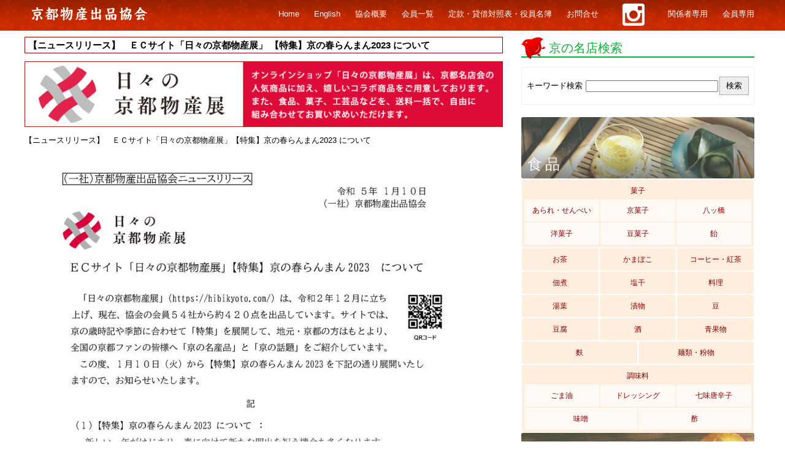

--- FILE ---
content_type: text/html; charset=UTF-8
request_url: https://www.kyoto-miyage.gr.jp/1033
body_size: 19860
content:
<!DOCTYPE html>
<html lang="ja">
<head>
	<meta charset="UTF-8">
	<meta http-equiv="X-UA-Compatible" content="IE=edge">
	<meta name="viewport" content="width=device-width, initial-scale=1">
	<meta name="description" content="京都名店会に登録されている京都の味と工芸の老舗をご紹介しています。京都物産出品協会の開催する全国各地で開催する京都展のご案内のほかに京都の文化や観光の宣伝・紹介なども行っております。">
	<title>【ニュースリリース】　ＥＣサイト「日々の京都物産展」 【特集】京の春らんまん2023 について　 &#8211; 京都物産出品協会｜京都の味と工芸の老舗をご紹介</title>
<link rel="alternate" type="application/rss+xml" title="京都物産出品協会｜京都の味と工芸の老舗をご紹介 &raquo; フィード" href="https://www.kyoto-miyage.gr.jp/feed" />
<link rel="alternate" type="application/rss+xml" title="京都物産出品協会｜京都の味と工芸の老舗をご紹介 &raquo; コメントフィード" href="https://www.kyoto-miyage.gr.jp/comments/feed" />
<link rel="alternate" type="application/rss+xml" title="京都物産出品協会｜京都の味と工芸の老舗をご紹介 &raquo; 【ニュースリリース】　ＥＣサイト「日々の京都物産展」 【特集】京の春らんまん2023 について　 のコメントのフィード" href="https://www.kyoto-miyage.gr.jp/1033/feed" />
<link rel='stylesheet' id='sbi_styles-css'  href='https://www.kyoto-miyage.gr.jp/common/libs/instagram-feed/css/sbi-styles.min.css?ver=6.0.4' type='text/css' media='all' />
<link rel='stylesheet' id='wp-block-library-css'  href='https://www.kyoto-miyage.gr.jp/kbsk/wp-includes/css/dist/block-library/style.min.css?ver=5.5.8' type='text/css' media='all' />
<link rel='stylesheet' id='contact-form-7-css'  href='https://www.kyoto-miyage.gr.jp/common/libs/contact-form-7/includes/css/styles.css?ver=5.3.2' type='text/css' media='all' />
<link rel='stylesheet' id='style-css'  href='https://www.kyoto-miyage.gr.jp/common/themes/bussan/style.css?ver=1' type='text/css' media='all' />
<link rel='stylesheet' id='kkr-menu_style-css'  href='https://www.kyoto-miyage.gr.jp/common/themes/bussan/kkr-menu/kkr-menu.css?ver=1.8.1' type='text/css' media='all' />
<script type='text/javascript' src='https://www.kyoto-miyage.gr.jp/kbsk/wp-includes/js/jquery/jquery.js?ver=1.12.4-wp' id='jquery-core-js'></script>
<link rel='prev' title='【ニュースリリース】　ＥＣサイト「日々の京都物産展」【特集】京のお正月支度2023　について' href='https://www.kyoto-miyage.gr.jp/996' />
<link rel='next' title='【ニュースリリース】　ＥＣサイト「日々の京都物産展」【特集】京の夏の贈り物2023 について' href='https://www.kyoto-miyage.gr.jp/1089' />
<link rel="canonical" href="https://www.kyoto-miyage.gr.jp/1033" />
		
		<script type="text/javascript">
			<!--

			//-->
		</script>
		
		
</head>
<body data-rsssl=1 class="post-template-default single single-post postid-1033 single-format-standard">
		
		<div id="container" class="container page-%e3%80%90%e3%83%8b%e3%83%a5%e3%83%bc%e3%82%b9%e3%83%aa%e3%83%aa%e3%83%bc%e3%82%b9%e3%80%91%e3%80%80%ef%bd%85%ef%bd%83%e3%82%b5%e3%82%a4%e3%83%88%e3%80%8c%e6%97%a5%e3%80%85%e3%81%ae%e4%ba%ac-11 post-1033 post type-post status-publish format-standard hentry category-information category-news">

			<div class="header" id="site-header">


				
				<div class="hd_top">
					<h1 id="site-logo"><a href="https://www.kyoto-miyage.gr.jp/"><img src="/common/imgs/hd_ttl.png" alt="京都物産出品協会｜京都の味と工芸の老舗をご紹介"></a></h1>
				<nav><input id="nav-input" type="checkbox" class="nav-unshown"><label id="nav-open" for="nav-input"><span></span></label><label class="nav-unshown" id="nav-close" for="nav-input"></label><ul id="mainmenu" class="mainmenu"><li id="menu-item-503" class="menu-item menu-item-type-post_type menu-item-object-page menu-item-home menu-item-503"><a href="https://www.kyoto-miyage.gr.jp/">Home</a></li>
<li id="menu-item-1512" class="menu-item menu-item-type-custom menu-item-object-custom menu-item-1512"><a target="_blank" rel="noopener noreferrer" href="/common/imgs/kyoto-miyage_member-list.pdf">English</a></li>
<li id="menu-item-28" class="menu-item menu-item-type-post_type menu-item-object-page menu-item-28"><a href="https://www.kyoto-miyage.gr.jp/aboutus">協会概要</a></li>
<li id="menu-item-100" class="menu-item menu-item-type-custom menu-item-object-custom menu-item-100"><a href="/shops/">会員一覧</a></li>
<li id="menu-item-586" class="menu-item menu-item-type-post_type menu-item-object-page menu-item-586"><a href="https://www.kyoto-miyage.gr.jp/statutes">定款・貸借対照表・役員名簿</a></li>
<li id="menu-item-102" class="menu-item menu-item-type-post_type menu-item-object-page menu-item-privacy-policy menu-item-102"><a href="https://www.kyoto-miyage.gr.jp/contact">お問合せ</a></li>
<li id="menu-item-504" class="insta menu-item menu-item-type-custom menu-item-object-custom menu-item-504"><a target="_blank" rel="noopener noreferrer" href="https://www.instagram.com/kyoto_miyage/?hl=ja">ギャラリー</a></li>
<li id="menu-item-452" class="menu-item menu-item-type-post_type menu-item-object-page menu-item-452"><a href="https://www.kyoto-miyage.gr.jp/user-only">関係者専用</a></li>
<li id="menu-item-1100" class="menu-item menu-item-type-post_type menu-item-object-page menu-item-1100"><a href="https://www.kyoto-miyage.gr.jp/members">会員専用</a></li>
</ul></nav>
					<div class="search_lnk"><a href="#sub">京の名店検索</a></div>

				</div>
			</div>
				

			
<div class="cont">

	<!-- main -->
	<main class="main" >
	
	
	<section class="entry-list">
	
<article class="entry" class="post-1033 post type-post status-publish format-standard hentry category-information category-news">
		<div class="entry-header"><h3>【ニュースリリース】　ＥＣサイト「日々の京都物産展」 【特集】京の春らんまん2023 について　</h3></div>

	<div class="entry-content">
				
		<p><a href="https://hibikyoto.com/" target="_blank" rel="noopener noreferrer"><img src="/common/imgs/topbnr_hibikyoto.png" alt="日々の京都物産展"></a></p>
<p>【ニュースリリース】　ＥＣサイト「日々の京都物産展」【特集】京の春らんまん2023 について　</p>
<p><a href="https://www.kyoto-miyage.gr.jp/kbsk/../uploads/2023/01/20230110_news-001-scaled.jpg"><img loading="lazy" src="https://www.kyoto-miyage.gr.jp/kbsk/../uploads/2023/01/20230110_news-001-724x1024.jpg" alt="" width="724" height="1024" class="alignnone size-large wp-image-1034" srcset="https://www.kyoto-miyage.gr.jp/kbsk/../uploads/2023/01/20230110_news-001-724x1024.jpg 724w, https://www.kyoto-miyage.gr.jp/kbsk/../uploads/2023/01/20230110_news-001-212x300.jpg 212w, https://www.kyoto-miyage.gr.jp/kbsk/../uploads/2023/01/20230110_news-001-768x1086.jpg 768w, https://www.kyoto-miyage.gr.jp/kbsk/../uploads/2023/01/20230110_news-001-1086x1536.jpg 1086w, https://www.kyoto-miyage.gr.jp/kbsk/../uploads/2023/01/20230110_news-001-1448x2048.jpg 1448w, https://www.kyoto-miyage.gr.jp/kbsk/../uploads/2023/01/20230110_news-001-scaled.jpg 1810w" sizes="(max-width: 724px) 100vw, 724px" /></a><br />
<a href="https://www.kyoto-miyage.gr.jp/kbsk/../uploads/2023/01/20230110_news-002.jpg"><img loading="lazy" src="https://www.kyoto-miyage.gr.jp/kbsk/../uploads/2023/01/20230110_news-002-721x1024.jpg" alt="" width="721" height="1024" class="alignnone size-large wp-image-1035" srcset="https://www.kyoto-miyage.gr.jp/kbsk/../uploads/2023/01/20230110_news-002-721x1024.jpg 721w, https://www.kyoto-miyage.gr.jp/kbsk/../uploads/2023/01/20230110_news-002-211x300.jpg 211w, https://www.kyoto-miyage.gr.jp/kbsk/../uploads/2023/01/20230110_news-002-768x1091.jpg 768w, https://www.kyoto-miyage.gr.jp/kbsk/../uploads/2023/01/20230110_news-002-1081x1536.jpg 1081w, https://www.kyoto-miyage.gr.jp/kbsk/../uploads/2023/01/20230110_news-002-1441x2048.jpg 1441w, https://www.kyoto-miyage.gr.jp/kbsk/../uploads/2023/01/20230110_news-002.jpg 1646w" sizes="(max-width: 721px) 100vw, 721px" /></a></p>
<p><a href="/kbsk/../uploads/2023/01/20230110_news.pdf"" traget="_blank">【PDFでダウンロード】</a></p>
	</div>

	<div class="entry-footer">
			</div>


</article>
		</section>

			


	</main>
	<div id="sub">

	<div class="shop_search">
		<h2>京の名店検索</h2>
		<div class="shop_search_box key_search">
			<form role="search" method="get" id="searchform" class="searchform" action="https://www.kyoto-miyage.gr.jp/">

					<label class="screen-reader-text" for="s">キーワード検索</label>
					<input class="search_txt" type="text" value="" name="s" id="s" />
					<input type="submit" id="searchsubmit" value="検索" />
				<input type="hidden" name="post_type" value="shops">


			</form>
			
		</div>
		
		<div class="shop_cat shop_search_box">
			<h3>食品</h3>
			<ul id="menu-cat_foods" class="menu"><li id="menu-item-66" class="menu-item menu-item-type-taxonomy menu-item-object-prod_cat menu-item-has-children menu-item-66"><a href="https://www.kyoto-miyage.gr.jp/prod_cat/kashi">菓子</a>
<ul class="sub-menu">
	<li id="menu-item-67" class="menu-item menu-item-type-taxonomy menu-item-object-prod_cat menu-item-67"><a href="https://www.kyoto-miyage.gr.jp/prod_cat/arare_senbei">あられ・せんべい</a></li>
	<li id="menu-item-68" class="menu-item menu-item-type-taxonomy menu-item-object-prod_cat menu-item-68"><a href="https://www.kyoto-miyage.gr.jp/prod_cat/kyogashi">﻿京菓子</a></li>
	<li id="menu-item-69" class="menu-item menu-item-type-taxonomy menu-item-object-prod_cat menu-item-69"><a href="https://www.kyoto-miyage.gr.jp/prod_cat/yatsuhashi">八ッ橋</a></li>
	<li id="menu-item-70" class="menu-item menu-item-type-taxonomy menu-item-object-prod_cat menu-item-70"><a href="https://www.kyoto-miyage.gr.jp/prod_cat/yogashi">洋菓子</a></li>
	<li id="menu-item-71" class="menu-item menu-item-type-taxonomy menu-item-object-prod_cat menu-item-71"><a href="https://www.kyoto-miyage.gr.jp/prod_cat/mamegashi">豆菓子</a></li>
	<li id="menu-item-72" class="menu-item menu-item-type-taxonomy menu-item-object-prod_cat menu-item-72"><a href="https://www.kyoto-miyage.gr.jp/prod_cat/ame">飴</a></li>
</ul>
</li>
<li id="menu-item-58" class="menu-item menu-item-type-taxonomy menu-item-object-prod_cat menu-item-58"><a href="https://www.kyoto-miyage.gr.jp/prod_cat/cha">お茶</a></li>
<li id="menu-item-59" class="menu-item menu-item-type-taxonomy menu-item-object-prod_cat menu-item-59"><a href="https://www.kyoto-miyage.gr.jp/prod_cat/kamaboko">かまぼこ</a></li>
<li id="menu-item-60" class="menu-item menu-item-type-taxonomy menu-item-object-prod_cat menu-item-60"><a href="https://www.kyoto-miyage.gr.jp/prod_cat/coffee_tea">コーヒー・紅茶</a></li>
<li id="menu-item-61" class="menu-item menu-item-type-taxonomy menu-item-object-prod_cat menu-item-61"><a href="https://www.kyoto-miyage.gr.jp/prod_cat/tsukudani">佃煮</a></li>
<li id="menu-item-62" class="menu-item menu-item-type-taxonomy menu-item-object-prod_cat menu-item-62"><a href="https://www.kyoto-miyage.gr.jp/prod_cat/shiokara">塩干</a></li>
<li id="menu-item-63" class="menu-item menu-item-type-taxonomy menu-item-object-prod_cat menu-item-63"><a href="https://www.kyoto-miyage.gr.jp/prod_cat/ryori">料理</a></li>
<li id="menu-item-64" class="menu-item menu-item-type-taxonomy menu-item-object-prod_cat menu-item-64"><a href="https://www.kyoto-miyage.gr.jp/prod_cat/yuba">湯葉</a></li>
<li id="menu-item-65" class="menu-item menu-item-type-taxonomy menu-item-object-prod_cat menu-item-65"><a href="https://www.kyoto-miyage.gr.jp/prod_cat/tsukemono">漬物</a></li>
<li id="menu-item-79" class="menu-item menu-item-type-taxonomy menu-item-object-prod_cat menu-item-79"><a href="https://www.kyoto-miyage.gr.jp/prod_cat/mame">豆</a></li>
<li id="menu-item-80" class="menu-item menu-item-type-taxonomy menu-item-object-prod_cat menu-item-80"><a href="https://www.kyoto-miyage.gr.jp/prod_cat/tofu">豆腐</a></li>
<li id="menu-item-81" class="menu-item menu-item-type-taxonomy menu-item-object-prod_cat menu-item-81"><a href="https://www.kyoto-miyage.gr.jp/prod_cat/sake">酒</a></li>
<li id="menu-item-82" class="menu-item menu-item-type-taxonomy menu-item-object-prod_cat menu-item-82"><a href="https://www.kyoto-miyage.gr.jp/prod_cat/seika">青果物</a></li>
<li id="menu-item-83" class="menu-item menu-item-type-taxonomy menu-item-object-prod_cat menu-item-83"><a href="https://www.kyoto-miyage.gr.jp/prod_cat/fu">麩</a></li>
<li id="menu-item-84" class="menu-item menu-item-type-taxonomy menu-item-object-prod_cat menu-item-84"><a href="https://www.kyoto-miyage.gr.jp/prod_cat/men_kona">麺類・粉物</a></li>
<li id="menu-item-73" class="menu-item menu-item-type-taxonomy menu-item-object-prod_cat menu-item-has-children menu-item-73"><a href="https://www.kyoto-miyage.gr.jp/prod_cat/chomiryo">調味料</a>
<ul class="sub-menu">
	<li id="menu-item-74" class="menu-item menu-item-type-taxonomy menu-item-object-prod_cat menu-item-74"><a href="https://www.kyoto-miyage.gr.jp/prod_cat/gomaabura">ごま油</a></li>
	<li id="menu-item-75" class="menu-item menu-item-type-taxonomy menu-item-object-prod_cat menu-item-75"><a href="https://www.kyoto-miyage.gr.jp/prod_cat/dressing">ドレッシング</a></li>
	<li id="menu-item-76" class="menu-item menu-item-type-taxonomy menu-item-object-prod_cat menu-item-76"><a href="https://www.kyoto-miyage.gr.jp/prod_cat/shichimi">七味唐辛子</a></li>
	<li id="menu-item-77" class="menu-item menu-item-type-taxonomy menu-item-object-prod_cat menu-item-77"><a href="https://www.kyoto-miyage.gr.jp/prod_cat/miso">味噌</a></li>
	<li id="menu-item-78" class="menu-item menu-item-type-taxonomy menu-item-object-prod_cat menu-item-78"><a href="https://www.kyoto-miyage.gr.jp/prod_cat/su">酢</a></li>
</ul>
</li>
</ul>			<h3 class="h3_crafts">工芸</h3>
			<ul id="menu-cat_crafts" class="menu"><li id="menu-item-86" class="menu-item menu-item-type-taxonomy menu-item-object-prod_cat menu-item-86"><a href="https://www.kyoto-miyage.gr.jp/prod_cat/kou">お香</a></li>
<li id="menu-item-87" class="menu-item menu-item-type-taxonomy menu-item-object-prod_cat menu-item-87"><a href="https://www.kyoto-miyage.gr.jp/prod_cat/kyoningyo">京人形</a></li>
<li id="menu-item-88" class="menu-item menu-item-type-taxonomy menu-item-object-prod_cat menu-item-88"><a href="https://www.kyoto-miyage.gr.jp/prod_cat/kyosensu">京扇子</a></li>
<li id="menu-item-89" class="menu-item menu-item-type-taxonomy menu-item-object-prod_cat menu-item-89"><a href="https://www.kyoto-miyage.gr.jp/prod_cat/butsugu">仏具</a></li>
<li id="menu-item-90" class="menu-item menu-item-type-taxonomy menu-item-object-prod_cat menu-item-90"><a href="https://www.kyoto-miyage.gr.jp/prod_cat/gofuku">呉服</a></li>
<li id="menu-item-91" class="menu-item menu-item-type-taxonomy menu-item-object-prod_cat menu-item-91"><a href="https://www.kyoto-miyage.gr.jp/prod_cat/wasokomono">和装小物</a></li>
<li id="menu-item-92" class="menu-item menu-item-type-taxonomy menu-item-object-prod_cat menu-item-92"><a href="https://www.kyoto-miyage.gr.jp/prod_cat/fujinfuku">婦人服</a></li>
<li id="menu-item-93" class="menu-item menu-item-type-taxonomy menu-item-object-prod_cat menu-item-93"><a href="https://www.kyoto-miyage.gr.jp/prod_cat/fujinzakka">婦人雑貨</a></li>
<li id="menu-item-94" class="menu-item menu-item-type-taxonomy menu-item-object-prod_cat menu-item-94"><a href="https://www.kyoto-miyage.gr.jp/prod_cat/kateiyohin">家庭用品</a></li>
<li id="menu-item-95" class="menu-item menu-item-type-taxonomy menu-item-object-prod_cat menu-item-95"><a href="https://www.kyoto-miyage.gr.jp/prod_cat/nenju">念珠</a></li>
<li id="menu-item-96" class="menu-item menu-item-type-taxonomy menu-item-object-prod_cat menu-item-96"><a href="https://www.kyoto-miyage.gr.jp/prod_cat/takeseihin">竹製品</a></li>
<li id="menu-item-97" class="menu-item menu-item-type-taxonomy menu-item-object-prod_cat menu-item-97"><a href="https://www.kyoto-miyage.gr.jp/prod_cat/shinshizakka">紳士雑貨</a></li>
<li id="menu-item-98" class="menu-item menu-item-type-taxonomy menu-item-object-prod_cat menu-item-98"><a href="https://www.kyoto-miyage.gr.jp/prod_cat/shumizakka">趣味雑貨</a></li>
<li id="menu-item-99" class="menu-item menu-item-type-taxonomy menu-item-object-prod_cat menu-item-99"><a href="https://www.kyoto-miyage.gr.jp/prod_cat/dojiki_shikki">陶磁器・漆器</a></li>
<li id="menu-item-85" class="menu-item menu-item-type-taxonomy menu-item-object-prod_cat menu-item-85"><a href="https://www.kyoto-miyage.gr.jp/prod_cat/interior_kougei">インテリア・美術工芸</a></li>
</ul>			<h3 class="h3_areas">エリアで探す</h3>
			<ul id="menu-cat_area" class="menu"><li id="menu-item-285" class="menu-item menu-item-type-taxonomy menu-item-object-shop_area menu-item-285"><a href="https://www.kyoto-miyage.gr.jp/shop_area/center_north">京都市中心北部（上京）</a></li>
<li id="menu-item-286" class="menu-item menu-item-type-taxonomy menu-item-object-shop_area menu-item-286"><a href="https://www.kyoto-miyage.gr.jp/shop_area/center">京都市中心部（中京・下京）</a></li>
<li id="menu-item-287" class="menu-item menu-item-type-taxonomy menu-item-object-shop_area menu-item-287"><a href="https://www.kyoto-miyage.gr.jp/shop_area/north">京都市北部（北・左京）</a></li>
<li id="menu-item-288" class="menu-item menu-item-type-taxonomy menu-item-object-shop_area menu-item-288"><a href="https://www.kyoto-miyage.gr.jp/shop_area/south">京都市南部（南・伏見）</a></li>
<li id="menu-item-289" class="menu-item menu-item-type-taxonomy menu-item-object-shop_area menu-item-289"><a href="https://www.kyoto-miyage.gr.jp/shop_area/east">京都市東部（東山・山科）</a></li>
<li id="menu-item-290" class="menu-item menu-item-type-taxonomy menu-item-object-shop_area menu-item-290"><a href="https://www.kyoto-miyage.gr.jp/shop_area/west">京都市西部（右京・西京）</a></li>
<li id="menu-item-291" class="menu-item menu-item-type-taxonomy menu-item-object-shop_area menu-item-291"><a href="https://www.kyoto-miyage.gr.jp/shop_area/other">京都府下（京都市外）</a></li>
</ul>	</div>

	</div>
	
	<div class="sidebnr">
		
		<a href="https://ja.kyoto.travel/" target=_blank"><img src = "/common/imgs/sidebnr_kyoto_navi.png" alt = ""></a>

		<a href="http://www.kyo.or.jp/kyoto/" target=_blank"><img src = "/common/imgs/sidebnr_kyoto_syokou.jpg" alt = ""></a>
		<a href="http://www.kyokanko.or.jp/" target=_blank"><img src = "/common/imgs/sidebnr_kta.png" alt = ""></a>
	
	</div>


</div>


	<!-- /sidebar -->
</div><!-- /cont -->







<!-- ページフッタ -->
<footer id="site-footer">
	<p id="copyright" class="wrapper">(C)京都物産出品協会 All right reserved.</p>
</footer>
<!-- /ページフッタ -->
</div>
<!-- Instagram Feed JS -->
<script type="text/javascript">
var sbiajaxurl = "https://www.kyoto-miyage.gr.jp/kbsk/wp-admin/admin-ajax.php";
</script>
<script type='text/javascript' id='contact-form-7-js-extra'>
/* <![CDATA[ */
var wpcf7 = {"apiSettings":{"root":"https:\/\/www.kyoto-miyage.gr.jp\/wp-json\/contact-form-7\/v1","namespace":"contact-form-7\/v1"}};
/* ]]> */
</script>
<script type='text/javascript' src='https://www.kyoto-miyage.gr.jp/common/libs/contact-form-7/includes/js/scripts.js?ver=5.3.2' id='contact-form-7-js'></script>
<script type='text/javascript' src='https://www.kyoto-miyage.gr.jp/common/themes/bussan/kkr-menu/kkr-menu.js?ver=1.8.1' id='kkr-menu_script-js'></script>
</body>
</html>


--- FILE ---
content_type: text/css
request_url: https://www.kyoto-miyage.gr.jp/common/themes/bussan/style.css?ver=1
body_size: 14333
content:
@charset "UTF-8";
/*
Theme Name:		   BUSSAN
Version:		1.0
License:
License URI:
*/

/* global box-sizing */
*,*:after,*:before {-moz-box-sizing:border-box;box-sizing:border-box;-webkit-font-smoothing:antialiased;font-smoothing:antialiased;text-rendering:optimizeLegibility;}
/* html element 62.5% font-size for REM use */
html {font-size:62.5%;}
body {font:500 1.3em/1.4 "ヒラギノ角ゴ Pro", "Hiragino Kaku Gothic Pro","メイリオ", "Meiryo",'ＭＳ Ｐゴシック','MS PGothic',sans-serif;color:#000;text-align:center;background:url("/common/imgs/hd_bg.png") repeat-x top center;background-attachment: fixed; background-size: 50px 50px;}
img {vertical-align:bottom;border:0;max-width:100%}
a {text-decoration:none;}
input:focus {outline:0;border:1px solid #04A4CC;}
body,div,dl,dt,dd,ul,ol,li,h1,h2,h3,h4,h5,h6,pre,code,form,fieldset,legend,input,textarea,p,blockquote,th,td {  margin:0;  padding:0;}
table {border-collapse:collapse;border-spacing:0;}
address,caption,cite,code,dfn,em,strong,th,var {  font-style:normal;  font-weight:normal;}
caption,th {text-align:left;}
h1,h2,h3,h4,h5,h6 {  font-size:100%;  font-weight:normal;margin-bottom:1em}
sup {  vertical-align:text-top;}
sub {  vertical-align:text-bottom;}
input,textarea,select {  font-family:inherit;  font-size:inherit;  font-weight:inherit;}
/*to enable resizing for IE*/
input,textarea,select {  max-width:100%;  *font-size:100%;}
a img:hover,button:hover ,.btn a:hover,a:hover{ opacity: 0.8;}
main p,main div,main ul,main ol,main table {margin-bottom:1em;}
main ul{margin-left:1em}
.note{color:#900}
td,th{vertical-align:top}

/*#########################################################
レイアウト
#########################################################*/
#container{margin:0px auto;text-align:left; max-width:1200px}
/* サイトヘッダ */
#site-header {z-index: 2;position: fixed;width:100%;height:50px;top: 0px;background:url("/common/imgs/hd_bg.png") repeat-x top center;left: 0;text-align: center;}
#site-header h1{margin-bottom:0px;position:absolute;top:8px ;left:8px}

.hd_top{text-align:right;max-width: 1200px;margin: auto;position: relative;}


#site-header nav{}
#site-header nav ul{}
#site-header nav ul.mainmenu li {display:inline-block;overflow: hidden;}
#site-header nav ul li.menu-item-has-children > a:after{content: "";  height: 6px; width: 6px; border: 2px solid #000;border-style: none none solid solid; display: inline-block;transform: rotate(-45deg);margin-left:5px;position:relative;top:-3px}

#site-header nav ul a{color:#fff;padding:15px 10px;display:inline-block;white-space:nowrap;font-size: 1.25rem;}


#site-header nav ul .insta a{text-indent:200%;background:url("/common/imgs/icn_insta.png") no-repeat center center}

.cont{max-width:1200px;margin:60px auto 20px;display:flex;background-color: #fff;}

#site-header .search_lnk{position:fixed;bottom:5px;right:10px;display:none}
#site-header .search_lnk a{border-radius: 50%;height: 90px;width: 90px;background-color:#fff;display:block;overflow:hidden;background:#fff url("/common/imgs/search_lnk.png") no-repeat center center;text-indent:200%;text-align: center;white-space:nowrap;box-shadow: 3px 3px 6px rgba(0,0,0,0.4);}


/* メインカラム */

main{flex: 1;margin-right: 20px;}
.type-post main article.entry {border-bottom: 3px dotted #efefef;}


/* サブカラム */
#sub {padding: 0px 10px;width:400px;}
.shop_search h2{border-bottom:2px solid #00b72f;font-size:2rem;color:#00b72f;margin-bottom:15px}
.shop_search h2:before{content:"";width:40px;height:40px;background:url("/common/imgs/chidori.png") no-repeat left top;background-size:contain;display:inline-block;margin-right:5px;vertical-align: baseline;margin-bottom: -15px;}


/* 店検索 */
.key_search{border:1px solid #eee;margin-bottom:10px;padding:5px}
.key_search form{display:flex;padding:10px 3px ;align-items: center;}
.key_search form .search_txt{flex:1}
.key_search form  label{margin-right:5px}
.key_search form  #searchsubmit{height:30px;border:1px solid #aaa;background-color:#eee;padding:5px 10px;margin-left:2px}

.shop_search .shop_search_box{margin-bottom:20px}
.shop_search .shop_search_box ul{display:flex;flex-wrap:wrap}
.shop_search .shop_search_box li{margin:1px;border-radius:3px;background-color:#fed;flex-grow: 1;text-align:center;    width: 30%;}
.shop_search .shop_search_box #menu-cat_area li{width: 48%;}
.shop_search .shop_search_box .sub-menu {padding:3px;flex: 1;}
.shop_search .shop_search_box .menu-item-has-children{width:100%}
.shop_search .shop_search_box .menu-item-has-children >a{padding:10px 0 2px;}
.shop_search .shop_search_box li a{padding:10px 1px;display: block;color: #800;font-size:1.2rem}
.shop_search .shop_search_box li li{background-color:#fffaf5;}
.shop_search h3{margin-bottom:1px;background:url("/common/imgs/search_foods_ttl.png") no-repeat left top;background-size:cover;height:100px;color:#fff;font-size:2.4rem;padding:60px 10px 0px;letter-spacing:0.2em;opacity:0.8;border-radius:3px}
.shop_search h3.h3_crafts{background-image:url("/common/imgs/search_crafts_ttl.png")}
.shop_search h3.h3_areas{background-image:url("/common/imgs/search_area_ttl.png")}
.entry-list{flex:1}

.archive .type-shops .entry-list,.search-results .type-shops .entry-list{display:flex;flex-wrap:wrap;justify-content:space-between}

.archive .type-shops .shop_list_box,.search-results .type-shops .shop_list_box{width:32%;background-repeat:no-repeat;background-size:cover;background-position:center center;min-height: 220px;position: relative;}
.archive .type-shops .shop_list_box a,.search-results .type-shops .shop_list_box a{display:block;color:#fff;position:relative;height: 100%;}
.archive .type-shops .shop_info,.search-results .type-shops .shop_info {padding:8px;background-color: rgba(0,0,0,0.4);margin-bottom: 0px;position: absolute;bottom: 0px;width: 100%;opacity: 1;transition: all 0.5s;}
.archive .type-shops .shop_info div,.search-results .type-shops .shop_info div{margin-bottom:2px;font-size:1.15rem;line-height:1.2em}
.archive .type-shops .shop_info h3,.search-results .type-shops .shop_info h3{margin-bottom:5px;color:#fff;font-weight:bold}
.archive .type-shops .shop_info .shohin,.search-results .type-shops .shop_info .shohin{border-top:1px solid #ccc;padding-top:5px}
.archive .type-shops .shop_list_box a:hover .shop_info,.search-results .type-shops .shop_list_box a:hover .shop_info{opacity: 0;transition: all 0.5s;}


/* 会員一覧 */
.post-type-archive-shops .entry-list table{width:100%}
.post-type-archive-shops  table.memberlist th,.post-type-archive-shops  table.memberlist td{border:1px solid #ccc;padding:3px 5px}
.post-type-archive-shops .entry-list table th{text-align:center;background-color:#f4f4f4}
.post-type-archive-shops .entry-list table .prod_cat{font-size:1.2rem}
.post-type-archive-shops .entry-list table .shopurl a:before{content:'';display:inline-block;width:20px;height:20px;background:url(/common/imgs/icn_weblink.png) no-repeat center center;background-size:contain;margin-right:5px;vertical-align:middle}
.post-type-archive-shops .entry-list table .shopname a{color:#900}
.post-type-archive-shops .entry-list table .shopurl a{color:#444;font-weight:bold;font-size:1.2rem}

/* サイトフッタ */
footer#site-footer {
  padding: 20px 10px 50px;clear:both;
  background:url("/common/imgs/fd_bg.png") ;color:#fff;
}

/*### WordPress native ###*/
.aligncenter {display: block;margin: 0 auto;}
.alignright { float: right;margin-left:10px }
.alignleft { float: left;margin-right:10px }
img[class*="wp-image-"],
img[class*="attachment-"] {height: auto;max-width: 100%;}

/* clearfix */
.clearfix {overflow: hidden;zoom: 1;}
.clearfix:after {content: "";display: block;clear: both;}







/* top */
.home .cont{margin-top:20px}
.home main article.entry{border-style:none}
.home .top_image{max-height: 500px;overflow: hidden;}
.home .top_image_box{position:relative;padding-top: 50px;}
.home .top_image_box p{position:absolute;bottom:0px;z-index:1;color:#fff;font-size:1.8rem;line-height:2;font-weight:bold;padding:20px;font-family:serif;text-shadow:1px 1px 3px #000000;}


.home .top_menu .top_menu_item:hover{Opacity:0.8}
.home .top_cont{margin-bottom:20px;}

.home .top_cont .top_cont_box.top_access{width:100%}

.home .top_cont .top_cont_box{margin-bottom:10px;font-size:1.2rem}
.home .top_cont h2{font-size:1.8rem;border-bottom:2px solid #900;display:inline-block;padding-bottom:5px}

.home .top_event{display:flex;flex-wrap:wrap}
.home .top_event a{color:#900}
.home .event_box{width:24%;margin:0px 0.5%}
.home .event_box img{width:100%;}
.home .event_box .event_image{max-height:60%;overflow:hidden;margin-bottom:2px}
.home .event_box .event_ttl,.home .event_box .event_date{margin-bottom:2px}
.home .event_box .event_more a{display:block;text-align:center;border:1px solid #aaa;border-radius:6px;padding:3px 0px}

.home .top_cont .top_cont_box.top_info{font-size:1.3rem;}
.home .top_cont .top_cont_box.top_info a{color:#900}


.cont h2.page-title {font-size:1.8rem;padding:2px 0px;font-weight:bold;color:#a00;border-bottom:2px solid #c66}
.entry-content h3{font-weight:bold ;font-size:1.5rem;border-left:3px solid #0a7752;border-bottom:1px solid #0a7752;padding:3px 5px;clear:both;}
.entry-content h4{font-weight:bold ;clear:both;font-size:1.4rem;border-bottom:1px solid #eeb44c}
.entry-content dl,.entry-content ol,.entry-content ul{margin-bottom:1em}
.entry-content dl dd,.entry-content ol,.entry-content ul{margin-left:2em}
.entry-content td,.entry-content th{border:1px solid #aaa;padding:3px;}

.main .entry{margin-bottom:20px}
.main .entry-header h3{font-size:1.5rem;font-weight:bold;padding: 2px 5px;margin-bottom:0px}
.main .entry-header h3 span{font-size:1.2rem;font-weight:normal;margin-right:1em}
.main .entry-header .entry-cat{text-align:right}
.main .entry-header .entry-cat a{color:#900}

.entry-content strong{font-weight:bold;color:#900}
.entry-content .box{margin-bottom:2em}

.type-post .main .entry-header h3 a{color:#900;}
.type-post .main .entry-header h3{border:1px solid #900}

/*shops*/
.shop_header span{display:block;font-size:1.2rem}
.shop-content .main_image{width:55%;float:right;margin-bottom:20px}
.shop-content .main_image img{width:100%}
.shop-content .shop_info{border-collapse:separate;border-spacing:4px;width: 40%;word-break: break-all;}
.shop-content .shop_info th{font-size:1.1rem;background-color:#eee;text-align:center;vertical-align:middle;white-space:nowrap;padding:3px 6px;}
.shop-content .shop_info .shop_name span{font-size:1.1rem;color:#777;display:block}
.shop-content .shop_comment{clear:right;background-color:#f6f6f6;padding:20px}
.shop-content .product_images{display:flex;justify-content: space-between;}
.shop-content .product_images .product_image{width:33%}
.shop-content .product_images .product_image img{width:100%;margin-bottom:3px}
.shop-content .map iframe{width:100%}


/*催事*/
.single-post .entry-content img.place_image{width:200px;height:auto;float:left;margin-right:20px}
.single-post .ev_base_info{overflow:hidden;margin-bottom:20px}
.single-post .event_place_info{}



/*user-only*/
.page-user-only .entry-content li.btn{margin-bottom:20px;list-style-type:none}

.btn{list-style-type:none;}
.btn a{background-color:#eee;border-radius:10px;display:inline-block;color:#000;padding:10px;text-align:center;border:1px solid #ddd;box-shadow: 2px 2px 3px rgba(0,0,0,0.4);}
a.lnk_form{background: url("/common/imgs/icn_sign.png") no-repeat 10px center;padding:15px  15px 15px 50px}

ul.dl{list-style-type:none}
a.dl_pdf{background:url("/common/imgs/icon_pdf.png") no-repeat left center;padding:10px 40px;background-size: contain;}



#sub ul{list-style-type:none}






@media screen and (max-width:1199px) { 
.cont{padding:0px 5px}
.home .event_box{width: 32%;}
}


@media screen and (max-width:930px) { 
#sub { width:300px;}
.key_search form{flex-wrap:wrap}
.key_search form label{display:block;width:100%}
}


@media screen and (max-width:800px) { 
.home .top_menu .top_menu_item{width:49.5%}
.home .event_box{width: 49%;}
.home .top_image_box p{font-size: 1.5rem;line-height: 1.5;padding: 10px;}

.shop-content .shop_info{width:100%}
.shop-content .main_image{width:100%;float:none}

.archive .type-shops .shop_list_box, .search-results .type-shops .shop_list_box{width:49%}
}

@media screen and (max-width:680px) { 
.header nav ul a{border-radius:0px}
.header nav ul.sub-menu{margin-bottom:0px}
.header#site-header h1{text-align:left}
.header#site-header .hd_top{}

/*店検索ボタン用
.shop_search .shop_cat {height: 0;padding: 0;overflow: hidden;opacity: 0;transition: 0.8s;}
ボタン装飾
.shop_search label {display:block;padding: 15px;font-weight: bold;border: solid 2px black;cursor :pointer;}
*/
}



@media screen and (max-width:639px) { 

.home .top_cont .top_cont_box{width:100%}
.main{margin-right:0px}
#site-header .search_lnk{display:block}

.sidebnr img{width:49.5%;margin-bottom:1px}


.archive .main ,.archive.category .main{flex-wrap: wrap;flex-direction: column-reverse;}
#sub{width: 100%;padding:60px 0px 0px}
.cont{display:block}
.home .event_box{width: 32%;}
.shop-content .main_image{text-align:center}
.shop-content .main_image img{}
.shop_header h3{text-align:center}
.shop_header h3 span{text-align:left}

}

@media screen and (max-width:479px) { 
.hd_top .hd_tel{font-size: 1rem;}
.hd_top .hd_mail a::before  {display: block;width: 100%;background-position: center;}
.container.type-post .cont {display: block;}
.home .top_menu .top_menu_item{width:100%;}
.home .top_menu .lnk_ttl{margin-bottom:0.5em}
.header#site-header h1{margin-bottom:0px;}
.home .top_image_box p{font-size: 1.4rem;line-height: 1.4;}
#site-header nav ul.mainmenu li{text-align:center;display:block;border-bottom:1px solid #666}
#site-header nav ul.mainmenu a{padding:20px;display:block}
#site-header nav ul.mainmenu a:after{content:"＞";float: right;}
#site-header nav ul .insta a{background-image:none;text-indent:0}


.post-type-archive-shops .memberlist thead{display:none}
.post-type-archive-shops  table.memberlist td{display:block;border-style:none}
.post-type-archive-shops .memberlist tr{border:1px solid #ccc}
.post-type-archive-shops .memberlist .prod_cat,.post-type-archive-shops .memberlist .shopname{display:inline-block}

.archive .type-shops .shop_list_box, .search-results .type-shops .shop_list_box {width: 100%;}

}










--- FILE ---
content_type: text/css
request_url: https://www.kyoto-miyage.gr.jp/common/themes/bussan/kkr-menu/kkr-menu.css?ver=1.8.1
body_size: 1672
content:


/*ハンバーガーメニュー
menu名：mainmenu用
*/
nav .nav-unshown {display:none;}
nav #nav-open {display: none;}

.mainmenu .sub-menu{display:block;display:none;position: absolute;z-index: 10;background-color:#efefef;padding:10px}
.mainmenu .sub-menu:before{content:"";width:20px;height:20px;background-color:inherit;display:block;position:absolute;top:-10px;left:30px;transform: rotate(-45deg);}
nav ul{list-style-type:none;}
.header nav ul.mainmenu .sub-menu a{border-style:none;border-radius:0px}


/*640px以下でハンバーガー*/
@media screen and (max-width:639px) { 
	
.mainmenu .sub-menu{position:relative;background-color:#fff}


/*ハンバーガーメニュー*/
.header nav #nav-open{display:inline-block}
.header nav ul.mainmenu{display:block;visibility: hidden;margin-left:-100%;background-color:#333; z-index: 9999;/*最前面に*/position: absolute;}

.header nav{width:100%;}
nav #nav-open {width: 40px;height: 40px;vertical-align: middle;margin:5px}
#nav-open span, #nav-open span:before, #nav-open span:after {position: absolute;height: 6px;/*線の太さ*/width: 40px;/*長さ*/border-radius: 3px;background: #fff;display: block;content: '';cursor: pointer;}
#nav-open span:before {bottom: -15px;}
#nav-open span:after {bottom: -30px;}
#nav-close {display: none;/*はじめは隠しておく*/position: fixed;z-index: 99;top: 0;/*全体に広がるように*/left: 0;width: 100%;height: 100%;background: black;opacity: 0;}
#nav-input:checked ~ #nav-close {display: block;opacity: .5;}/*背景黒*/
#nav-input:checked ~ .mainmenu {width:100%;visibility: visible;;margin-left:0;}





          }

@media screen and (max-width:479px) { 

}

--- FILE ---
content_type: application/javascript
request_url: https://www.kyoto-miyage.gr.jp/common/themes/bussan/kkr-menu/kkr-menu.js?ver=1.8.1
body_size: 1237
content:
document.addEventListener('touchstart', function() {}, {passive: true});

jQuery(document).click(function() { jQuery('nav .sub-menu').slideUp() });
jQuery('nav .menu-item-has-children').click(function(ev){
                var sub = jQuery(this).children('ul');
                if (jQuery(sub).is(':hidden')) {
            ev.stopPropagation();
                        jQuery('nav .sub-menu:visible').slideUp();
                        jQuery(sub).slideDown();
        }
});


//#sub（名店検索画面）が表示されていない時だけ、名店検索のボタン（右下固定）を表示
function is_in_sight(jq_obj) {
        
        var scroll_top    = jQuery(window).scrollTop();
        var scroll_bottom = scroll_top + jQuery(window).height();
        var target_top    = jq_obj.offset().top + 400;
        var target_bottom = target_top + jq_obj.height();
        if (scroll_bottom > target_top && scroll_top < target_bottom) {
                jQuery('.search_lnk').fadeOut();
        } else {
                jQuery('.search_lnk').fadeIn();
        }
}

jQuery(function() {
                jQuery(window).on('load scroll', function() {
                                is_in_sight(jQuery('#sub'));
                });
});